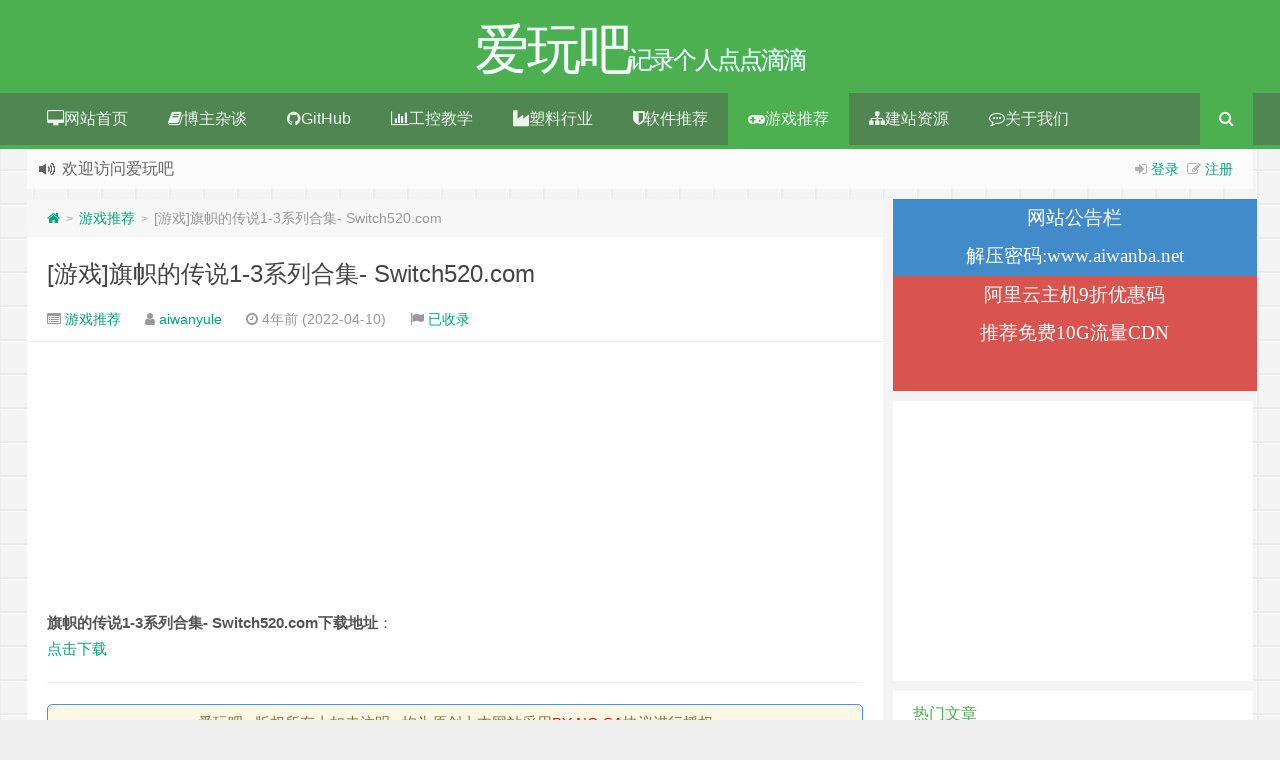

--- FILE ---
content_type: text/html; charset=utf-8
request_url: https://www.google.com/recaptcha/api2/aframe
body_size: 182
content:
<!DOCTYPE HTML><html><head><meta http-equiv="content-type" content="text/html; charset=UTF-8"></head><body><script nonce="usFtp-w3kEy1KnDZu7InCg">/** Anti-fraud and anti-abuse applications only. See google.com/recaptcha */ try{var clients={'sodar':'https://pagead2.googlesyndication.com/pagead/sodar?'};window.addEventListener("message",function(a){try{if(a.source===window.parent){var b=JSON.parse(a.data);var c=clients[b['id']];if(c){var d=document.createElement('img');d.src=c+b['params']+'&rc='+(localStorage.getItem("rc::a")?sessionStorage.getItem("rc::b"):"");window.document.body.appendChild(d);sessionStorage.setItem("rc::e",parseInt(sessionStorage.getItem("rc::e")||0)+1);localStorage.setItem("rc::h",'1769267030159');}}}catch(b){}});window.parent.postMessage("_grecaptcha_ready", "*");}catch(b){}</script></body></html>

--- FILE ---
content_type: application/javascript; charset=utf-8
request_url: https://fundingchoicesmessages.google.com/f/AGSKWxXrLw-z7KchI-drK5_6ieW7HyQgs6iAOscX21YsL3jaFgNiOWWufzJRPLnsSrwyH96Sk9ustJQqjcbMVnKK3DNgPyO3991K33gNIMb9U12jGHtgXuChbcqRhPVbjfcR8b3XHiT2rANdHHk7jznGF8ejPouzvm_Z430-OBkhC4w_sT8HXHTSYKbO0B84/__gads_footer./ads468x60_.digital/ads//wp-bannerize./rotatedads13.
body_size: -1289
content:
window['0d09f3a5-bc16-4d44-9efd-71ec6553b459'] = true;

--- FILE ---
content_type: application/javascript; charset=utf-8
request_url: https://fundingchoicesmessages.google.com/f/AGSKWxXRtIPt-PEyCg41yzQAeb0xAoinVFsBaDR36av2YpPqeeerO301sFaSWOXUnECmjcSW95QKSl3Fr37PxrsFP66R9I9T0N1XLI8X1_EKTmjmPqWIAS0qIV10MKdG1AKjZ7tm55Tn8A==?fccs=W251bGwsbnVsbCxudWxsLG51bGwsbnVsbCxudWxsLFsxNzY5MjY3MDI3LDE4OTAwMDAwMF0sbnVsbCxudWxsLG51bGwsW251bGwsWzcsNl0sbnVsbCxudWxsLG51bGwsbnVsbCxudWxsLG51bGwsbnVsbCxudWxsLG51bGwsM10sImh0dHBzOi8vd3d3LmFpd2FuYmEubmV0L3Bvc3QvMTEyMTUuaHRtbCIsbnVsbCxbWzgsIms2MVBCam1rNk8wIl0sWzksImVuLVVTIl0sWzE2LCJbMSwxLDFdIl0sWzE5LCIyIl0sWzE3LCJbMF0iXSxbMjQsIiJdLFsyOSwiZmFsc2UiXV1d
body_size: 115
content:
if (typeof __googlefc.fcKernelManager.run === 'function') {"use strict";this.default_ContributorServingResponseClientJs=this.default_ContributorServingResponseClientJs||{};(function(_){var window=this;
try{
var qp=function(a){this.A=_.t(a)};_.u(qp,_.J);var rp=function(a){this.A=_.t(a)};_.u(rp,_.J);rp.prototype.getWhitelistStatus=function(){return _.F(this,2)};var sp=function(a){this.A=_.t(a)};_.u(sp,_.J);var tp=_.ed(sp),up=function(a,b,c){this.B=a;this.j=_.A(b,qp,1);this.l=_.A(b,_.Pk,3);this.F=_.A(b,rp,4);a=this.B.location.hostname;this.D=_.Fg(this.j,2)&&_.O(this.j,2)!==""?_.O(this.j,2):a;a=new _.Qg(_.Qk(this.l));this.C=new _.dh(_.q.document,this.D,a);this.console=null;this.o=new _.mp(this.B,c,a)};
up.prototype.run=function(){if(_.O(this.j,3)){var a=this.C,b=_.O(this.j,3),c=_.fh(a),d=new _.Wg;b=_.hg(d,1,b);c=_.C(c,1,b);_.jh(a,c)}else _.gh(this.C,"FCNEC");_.op(this.o,_.A(this.l,_.De,1),this.l.getDefaultConsentRevocationText(),this.l.getDefaultConsentRevocationCloseText(),this.l.getDefaultConsentRevocationAttestationText(),this.D);_.pp(this.o,_.F(this.F,1),this.F.getWhitelistStatus());var e;a=(e=this.B.googlefc)==null?void 0:e.__executeManualDeployment;a!==void 0&&typeof a==="function"&&_.To(this.o.G,
"manualDeploymentApi")};var vp=function(){};vp.prototype.run=function(a,b,c){var d;return _.v(function(e){d=tp(b);(new up(a,d,c)).run();return e.return({})})};_.Tk(7,new vp);
}catch(e){_._DumpException(e)}
}).call(this,this.default_ContributorServingResponseClientJs);
// Google Inc.

//# sourceURL=/_/mss/boq-content-ads-contributor/_/js/k=boq-content-ads-contributor.ContributorServingResponseClientJs.en_US.k61PBjmk6O0.es5.O/d=1/exm=ad_blocking_detection_executable,kernel_loader,loader_js_executable/ed=1/rs=AJlcJMztj-kAdg6DB63MlSG3pP52LjSptg/m=cookie_refresh_executable
__googlefc.fcKernelManager.run('\x5b\x5b\x5b7,\x22\x5b\x5bnull,\\\x22aiwanba.net\\\x22,\\\x22AKsRol-_OGffGBm4t5etSz_b7IRFaavnRtkXHrQhqitwt7daas7nTSolRLMM-ZKuq2O95AzNWv4o-l1S5nw2p0YCKvmTev7bj4A2imAqeHF2_PBQlV8KwNlcq6tkSjAd8tbRMrGhBnuxxCzTPf_3gw6IIb8HhglBLA\\\\u003d\\\\u003d\\\x22\x5d,null,\x5b\x5bnull,null,null,\\\x22https:\/\/fundingchoicesmessages.google.com\/f\/AGSKWxU-2btgCmLUkhy4F22yGGONZ65SWbeQS83o0lNGfk7X7xbfv6XBE94ClVidiT-ERjafVQkyc7a6Y9Q3EiDgYn0ilXhmX3fHMRscsU2Kr4alXb14bm9FE9j9-Hz2BE3Q4Qr85gT7kQ\\\\u003d\\\\u003d\\\x22\x5d,null,null,\x5bnull,null,null,\\\x22https:\/\/fundingchoicesmessages.google.com\/el\/AGSKWxVSvLsJtdBk75tdY7EKC--iyN3qFBWoTW4y9NNtn5rdmDxpUTtrbyBhg9xnuUQXaAfcFk8QBsbU7oFtlTGu9VjsWltTogAvqhHwOU_nEkzLJAequWZY1kl8En65dMaldDaNfDIdxQ\\\\u003d\\\\u003d\\\x22\x5d,null,\x5bnull,\x5b7,6\x5d,null,null,null,null,null,null,null,null,null,3\x5d\x5d,\x5b2,1\x5d\x5d\x22\x5d\x5d,\x5bnull,null,null,\x22https:\/\/fundingchoicesmessages.google.com\/f\/AGSKWxWdJ15IumI33z366jEcGzg6Nxn1e_TN62SCnuT-fc5vigHo5-eeWHHcEk3aOUqwiMpLIdO77ctCD_DHuhFYL6RNRgzL931ZWe3eXPg9cT596y7UbpK4wJLWGzrWTsau7k-P7tqkfg\\u003d\\u003d\x22\x5d\x5d');}